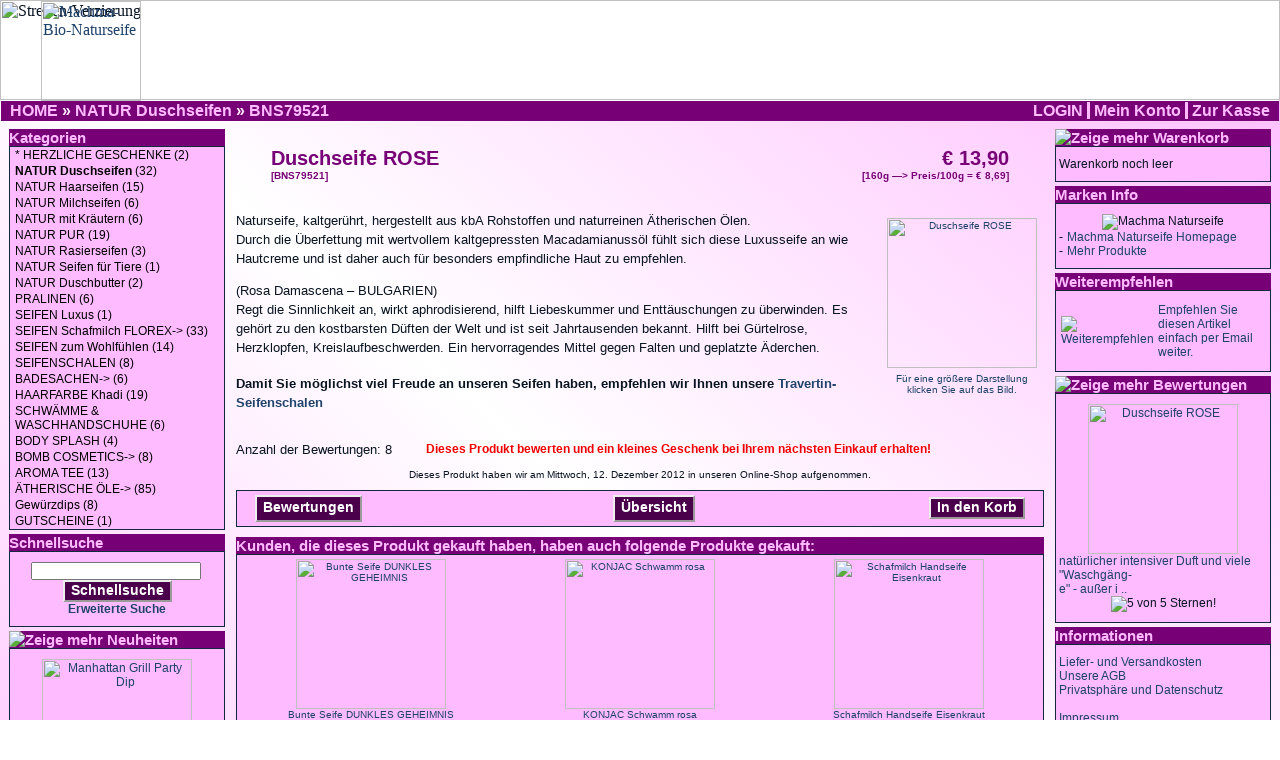

--- FILE ---
content_type: text/html; charset=UTF-8
request_url: https://www.smellness.at/product_info.php/cPath/97/products_id/955
body_size: 5494
content:

<!doctype html public "-//W3C//DTD HTML 4.01 Transitional//EN">
<html dir="LTR" lang="de">
<head>
<meta http-equiv="Content-Type" content="text/html; charset=utf-8">
<title>Smellness - Machma - NATUR Duschseifen - Duschseife ROSE</title>
<base href="https://www.smellness.at/">
<link rel="stylesheet" type="text/css" href="stylesheet.css">
<link rel="shortcut icon" href="wartung/favicon.ico" type="image/x-icon">
<script language="javascript">
// JavaScript Document

function popupInfo(url) {
  window.open(url,'popupWindow','toolbar=no,location=no,directories=no,status=no,menubar=no,scrollbars=yes,resizable=yes,copyhistory=no,width=700,height=600,screenX=300,screenY=100,top=40,left=50')
}

function jsfunction() {
var myWindow = window.open('', 'myWindow', 'toolbar=no,location=no,directories=no,status=no,menubar=no,scrollbars=no,resizable=no,copyhistory=no,width=250,height=100,top=300,left=500');
    myWindow.document.write("<p>Bitte warten Sie, bis der Vorgang abgeschlossen ist...</p>");
    setTimeout(function(){ myWindow.close() }, 2500);
	}
</script>
<script language="javascript"><!--
function popupWindow(url) {
  window.open(url,'popupWindow','toolbar=no,location=no,directories=no,status=no,menubar=no,scrollbars=no,resizable=yes,copyhistory=no,width=100,height=100,screenX=150,screenY=150,top=150,left=150')
}
//--></script>
</head>
<body marginwidth="0" marginheight="0" topmargin="0" bottommargin="0" leftmargin="0" rightmargin="0">
<!-- header //-->
<table border="0" width="100%" cellspacing="0" cellpadding="0">
  <tr class="header">
<td><?php/* echo tep_draw_separator('pixel_trans.gif', '100%', '100');*/ ?><!--img width="100%" height="100" border="0" src="images/Top-Foto.jpg" alt="Machma-Bio-Naturseife" title=" Machma-Bio-Naturseife "--><!--div style="height:100px;background:transparent"--><a href="http://www.machma.biz" target="_blank" style="background-color: none"><div style="position:relative; left:40px; top:0px; width:15%; z-index:2"><img border="0" title="Zur Startseite von Machma.biz" alt="Machma-Bio-Naturseife" src="images/Logo-rosa-Rand.png" style="height:100px"></div></a><div style="position:absolute; left:0px; top:0px; width:100%; overflow-x:visible; z-index:0"><img border="0" title="Schöne Verzierung" alt="Streifen-Verzierung" src="images/Header-Hintergrund.jpg" height="100" style="width:inherit"></div>
<!--/div--></td>
  <!--  <td valign="middle"><a href="http://www.meguide.at"><img src="images/Meguide-Banner.gif" border="0" alt="Meguide" title=" Meguide "></a></td>
 
 <td valign="middle"><a href="https://www.smellness.at/index.php"><img src="images/Smellness-Banner.gif" border="0" alt="Smellness" title=" Smellness "></a></td>
<td align="right" valign="middle"><a href="http://www.seifen-party.at"><img src="images/Seifen-Party-Banner.gif" border="0" alt="Seifen-Party" title=" Seifen-Party "></a></td>

<td align="right" valign="bottom"><a href="https://www.smellness.at/account.php"><img src="images/header_account.gif" border="0" alt="Mein Konto" title=" Mein Konto "></a>&nbsp;&nbsp;<a href="https://www.smellness.at/shopping_cart.php"><img src="images/header_cart.gif" border="0" alt="Warenkorb" title=" Warenkorb "></a>&nbsp;&nbsp;<a href="https://www.smellness.at/checkout_shipping.php"><img src="images/header_checkout.gif" border="0" alt="Zur Kasse" title=" Zur Kasse "></a>&nbsp;&nbsp;</td--> 
  </tr>
</table>
<table border="0" width="100%" cellspacing="0" cellpadding="1">
  <tr class="headerNavigation">
    <td class="headerNavigation">&nbsp;&nbsp;<a href="http://www.smellness.at" class="headerNavigation">HOME</a> &raquo; <a href="https://www.smellness.at/index.php/cPath/97" class="headerNavigation">NATUR Duschseifen</a> &raquo; <a href="https://www.smellness.at/product_info.php/cPath/97/products_id/955" class="headerNavigation">BNS79521</a></td>
    <td align="right" class="headerNavigation"><a href="https://www.smellness.at/login.php" class="headerMainNavigation">&nbsp;LOGIN&nbsp;</a><a href="https://www.smellness.at/account.php" class="headerMainNavigation">&nbsp;Mein Konto&nbsp;</a><!--a href="https://www.smellness.at/shopping_cart.php" class="headerNavigation">&nbsp;Warenkorb&nbsp;</a--><a href="https://www.smellness.at/checkout_shipping.php" class="headerMainNavigation" style="border:none">&nbsp;Zur Kasse&nbsp;</a>&nbsp;</td>
  </tr>
</table>
<!-- header_eof //-->

<!-- body //-->
<table border="0" width="100%" cellspacing="3" cellpadding="3">
  <tr>
    <td width="220" valign="top"><table border="0" width="220" cellspacing="0" cellpadding="2">
<!-- left_navigation //-->
<!-- categories //-->
          <tr>
            <td>
<table border="0" width="100%" cellspacing="0" cellpadding="0">
  <tr>
    <td height="14" class="infoBoxHeading"><img src="images/infobox/corner_right_left.gif" border="0" alt=""></td>
    <td width="100%" height="14" class="infoBoxHeading">Kategorien</td>
    <td height="14" class="infoBoxHeading" nowrap><img src="images/pixel_trans.gif" border="0" alt="" width="11" height="14"></td>
  </tr>
</table>
<table border="0" width="100%" cellspacing="0" cellpadding="1" class="infoBox">
  <tr>
    <td><table border="0" width="100%" cellspacing="0" cellpadding="0" class="infoBoxContents">
  <tr>
    <td class="boxText"><ul class="Categories"><li><a href="https://www.smellness.at/index.php/cPath/1147">* HERZLICHE GESCHENKE&nbsp;(2)</a></li><li><a href="https://www.smellness.at/index.php/cPath/97"><b>NATUR Duschseifen</b>&nbsp;(32)</a></li><li><a href="https://www.smellness.at/index.php/cPath/110">NATUR Haarseifen&nbsp;(15)</a></li><li><a href="https://www.smellness.at/index.php/cPath/121">NATUR Milchseifen&nbsp;(6)</a></li><li><a href="https://www.smellness.at/index.php/cPath/1129">NATUR mit Kräutern&nbsp;(6)</a></li><li><a href="https://www.smellness.at/index.php/cPath/1113">NATUR PUR&nbsp;(19)</a></li><li><a href="https://www.smellness.at/index.php/cPath/1130">NATUR Rasierseifen&nbsp;(3)</a></li><li><a href="https://www.smellness.at/index.php/cPath/1121">NATUR Seifen für Tiere&nbsp;(1)</a></li><li><a href="https://www.smellness.at/index.php/cPath/1117">NATUR Duschbutter&nbsp;(2)</a></li><li><a href="https://www.smellness.at/index.php/cPath/1095">PRALINEN&nbsp;(6)</a></li><li><a href="https://www.smellness.at/index.php/cPath/112">SEIFEN Luxus&nbsp;(1)</a></li><li><a href="https://www.smellness.at/index.php/cPath/41">SEIFEN Schafmilch FLOREX-&gt;&nbsp;(33)</a></li><li><a href="https://www.smellness.at/index.php/cPath/88">SEIFEN zum Wohlfühlen&nbsp;(14)</a></li><li><a href="https://www.smellness.at/index.php/cPath/1105">SEIFENSCHALEN&nbsp;(8)</a></li><li><a href="https://www.smellness.at/index.php/cPath/1093">BADESACHEN-&gt;&nbsp;(6)</a></li><li><a href="https://www.smellness.at/index.php/cPath/1127">HAARFARBE Khadi&nbsp;(19)</a></li><li><a href="https://www.smellness.at/index.php/cPath/1118">SCHWÄMME & WASCHHANDSCHUHE&nbsp;(6)</a></li><li><a href="https://www.smellness.at/index.php/cPath/1098">BODY SPLASH&nbsp;(4)</a></li><li><a href="https://www.smellness.at/index.php/cPath/1100">BOMB COSMETICS-&gt;&nbsp;(8)</a></li><li><a href="https://www.smellness.at/index.php/cPath/1123">AROMA TEE&nbsp;(13)</a></li><li><a href="https://www.smellness.at/index.php/cPath/21">ÄTHERISCHE ÖLE-&gt;&nbsp;(85)</a></li><li><a href="https://www.smellness.at/index.php/cPath/91">Gewürzdips&nbsp;(8)</a></li><li><a href="https://www.smellness.at/index.php/cPath/111">GUTSCHEINE&nbsp;(1)</a></li></ul></td>
  </tr>
</table>
</td>
  </tr>
</table>
            </td>
          </tr>
<!-- categories_eof //-->
<!-- search //-->
          <tr>
            <td>
<table border="0" width="100%" cellspacing="0" cellpadding="0">
  <tr>
    <td height="14" class="infoBoxHeading"><img src="images/infobox/corner_right_left.gif" border="0" alt=""></td>
    <td width="100%" height="14" class="infoBoxHeading">Schnellsuche</td>
    <td height="14" class="infoBoxHeading" nowrap><img src="images/pixel_trans.gif" border="0" alt="" width="11" height="14"></td>
  </tr>
</table>
<table border="0" width="100%" cellspacing="0" cellpadding="1" class="infoBox">
  <tr>
    <td><table border="0" width="100%" cellspacing="0" cellpadding="3" class="infoBoxContents">
  <tr>
    <td><img src="images/pixel_trans.gif" border="0" alt="" width="100%" height="1"></td>
  </tr>
  <tr>
    <td align="center" class="boxText"><form name="quick_find" action="https://www.smellness.at/advanced_search_result.php" method="get"><input type="text" name="keywords" size="10" maxlength="30" style="width: 170px; vertical-align: top">&nbsp;<button type="submit" >Schnellsuche</button><br><a href="https://www.smellness.at/advanced_search.php"><b>Erweiterte Suche</b></a></form></td>
  </tr>
  <tr>
    <td><img src="images/pixel_trans.gif" border="0" alt="" width="100%" height="1"></td>
  </tr>
</table>
</td>
  </tr>
</table>
            </td>
          </tr>
<!-- search_eof //-->
<!-- whats_new //-->
          <tr>
            <td>
<table border="0" width="100%" cellspacing="0" cellpadding="0">
  <tr>
    <td height="14" class="infoBoxHeading"><img src="images/infobox/corner_right_left.gif" border="0" alt=""></td>
    <td width="100%" height="14" class="infoBoxHeading"><a class="infoBoxHeading" href="https://www.smellness.at/products_new.php"><img src="images/infobox/arrow_right.gif" border="0" alt="Zeige mehr" title=" Zeige mehr ">&nbsp;Neuheiten&nbsp;</a></td>
    <td height="14" class="infoBoxHeading" nowrap><img src="images/pixel_trans.gif" border="0" alt="" width="11" height="14"></td>
  </tr>
</table>
<table border="0" width="100%" cellspacing="0" cellpadding="1" class="infoBox">
  <tr>
    <td><table border="0" width="100%" cellspacing="0" cellpadding="3" class="infoBoxContents">
  <tr>
    <td><img src="images/pixel_trans.gif" border="0" alt="" width="100%" height="1"></td>
  </tr>
  <tr>
    <td align="center" class="boxText"><a href="https://www.smellness.at/product_info.php/products_id/1650"><img src="images/manhattangrillparty.webp" border="0" alt="Manhattan Grill Party Dip" title=" Manhattan Grill Party Dip " width="150" height="150"></a><br><a href="https://www.smellness.at/product_info.php/products_id/1650">Manhattan Grill Party Dip</a><br>€ 8,90</td>
  </tr>
  <tr>
    <td><img src="images/pixel_trans.gif" border="0" alt="" width="100%" height="1"></td>
  </tr>
</table>
</td>
  </tr>
</table>
            </td>
          </tr>
<!-- whats_new_eof //-->
<!-- left_navigation_eof //-->
    </table></td>
<!-- body_text //-->
    <td width="100%" valign="top"><form name="cart_quantity" action="https://www.smellness.at/product_info.php/cPath/97/products_id/955/action/add_product" method="post"><table border="0" width="100%" cellspacing="0" cellpadding="0">

  

      <tr>
        <td><table border="0" width="100%" cellspacing="0" cellpadding="0">
          <tr>
            <td class="pageHeading" valign="top">Duschseife ROSE<br><span class="smallText">[BNS79521]</span></td>
            <td class="pageHeading" align="right" valign="top">€ 13,90<br><span class="smallText">[160g &mdash;&gt; Preis/100g = € 8,69]</span></td>
          </tr>
        </table></td>
      </tr>
      <tr>
        <td><img src="images/pixel_trans.gif" border="0" alt="" width="100%" height="10"></td>
      </tr>
      <tr>
        <td class="main">
          <table border="0" cellspacing="0" cellpadding="2" align="right">
            <tr>
              <td align="center" class="smallText">
<script language="javascript"><!--
document.write('<a href="javascript:popupWindow(\'https://www.smellness.at/popup_image.php/pID/955\')"><img src="images/A_ds-rose.jpg" border="0" alt="Duschseife ROSE" title=" Duschseife ROSE " width="150" height="150" hspace="5" vspace="5"><br>Für eine größere Darstellung<br>klicken Sie auf das Bild.</a>');
//--></script>
<noscript>
<a href="https://www.smellness.at/images/A_ds-rose.jpg" target="_blank"><img src="images/A_ds-rose.jpg" border="0" alt="Duschseife ROSE" title=" Duschseife ROSE " width="150" height="150" hspace="5" vspace="5"><br>Für eine größere Darstellung<br>klicken Sie auf das Bild.</a></noscript>
              </td>
            </tr>
          </table>
          <p><p>Naturseife, kaltgerührt, hergestellt aus kbA Rohstoffen und naturreinen Ätherischen Ölen.<br>Durch die Überfettung mit wertvollem kaltgepressten Macadamianussöl fühlt sich diese Luxusseife an wie Hautcreme und ist daher auch für besonders empfindliche Haut zu empfehlen.</p>
<p>(Rosa Damascena – BULGARIEN)<br> Regt die Sinnlichkeit an, wirkt aphrodisierend, hilft Liebeskummer und Enttäuschungen zu überwinden. Es gehört zu den kostbarsten Düften der Welt und ist seit Jahrtausenden bekannt. Hilft bei Gürtelrose, Herzklopfen, Kreislaufbeschwerden. Ein hervorragendes Mittel gegen Falten und geplatzte Äderchen.</p><h4>Damit Sie möglichst viel Freude an unseren Seifen haben, empfehlen wir Ihnen unsere <a href="product_info.php/cPath/1105/products_id/1119">Travertin-Seifenschalen</a></h4></p>
        </td>
      </tr>
      <tr>
        <td><img src="images/pixel_trans.gif" border="0" alt="" width="100%" height="10"></td>
      </tr>
      <tr>
	<td>
	<table border="0" width="100%" cellspacing="0" cellpadding="0">
          <tr>
     		<td class="main">Anzahl der Bewertungen: 8</td>
		
	    <td><a href="https://www.smellness.at/product_reviews_write.php/products_id/955"><span class="greetUser">Dieses Produkt bewerten und ein kleines Geschenk bei Ihrem nächsten Einkauf erhalten!</span></a></td>
        </tr>
		</table>
	</td>
	</tr>
      <tr>
        <td><img src="images/pixel_trans.gif" border="0" alt="" width="100%" height="10"></td>
      </tr>
      <tr>
        <td align="center" class="smallText">Dieses Produkt haben wir am Mittwoch, 12. Dezember 2012 in unseren Online-Shop aufgenommen.</td>
      </tr>
      <tr>
        <td><img src="images/pixel_trans.gif" border="0" alt="" width="100%" height="10"></td>
      </tr>
      <tr>
        <td><table border="0" width="100%" cellspacing="1" cellpadding="2" class="infoBox">
          <tr class="infoBoxContents">
            <td><table border="0" width="100%" cellspacing="0" cellpadding="2">
              <tr>
                <td width="10"><img src="images/pixel_trans.gif" border="0" alt="" width="10" height="1"></td>
                <td class="main"><a class="button" href="https://www.smellness.at/product_reviews.php/products_id/955">Bewertungen</a></td>
                <td class="main" align="center"><a class="button" href="https://www.smellness.at/index.php/cPath/97/products_id/955">Übersicht</a></td>
				<td class="main" align="right"><input type="hidden" name="products_id" value="955"><button type="submit" >In den Korb</button></td>
                <td width="10"><img src="images/pixel_trans.gif" border="0" alt="" width="10" height="1"></td>
              </tr>
            </table></td>
          </tr>
        </table></td>
      </tr>
      <tr>
        <td><img src="images/pixel_trans.gif" border="0" alt="" width="100%" height="10"></td>
      </tr>
      <tr>
        <td>
<!-- also_purchased_products //-->
<table border="0" width="100%" cellspacing="0" cellpadding="0">
  <tr>
    <td height="14" class="infoBoxHeading"><img src="images/infobox/corner_right_left.gif" border="0" alt=""></td>
    <td height="14" class="infoBoxHeading" width="100%">Kunden, die dieses Produkt gekauft haben, haben auch folgende Produkte gekauft:</td>
    <td height="14" class="infoBoxHeading"><img src="images/infobox/corner_right_left.gif" border="0" alt=""></td>
  </tr>
</table>
<table border="0" width="100%" cellspacing="0" cellpadding="1" class="infoBox">
  <tr>
    <td><table border="0" width="100%" cellspacing="0" cellpadding="4" class="infoBoxContents">
  <tr>
    <td align="center" class="smallText" width="33%" valign="top"><a href="https://www.smellness.at/product_info.php/products_id/1697"><img src="images/wilde nacht.jpg" border="0" alt="Bunte Seife DUNKLES GEHEIMNIS" title=" Bunte Seife DUNKLES GEHEIMNIS " width="150" height="150"></a><br><a href="https://www.smellness.at/product_info.php/products_id/1697">Bunte Seife DUNKLES GEHEIMNIS</a></td>
    <td align="center" class="smallText" width="33%" valign="top"><a href="https://www.smellness.at/product_info.php/products_id/1241"><img src="images/konjakschwamm rosa.jpg" border="0" alt="KONJAC Schwamm rosa" title=" KONJAC Schwamm rosa " width="150" height="150"></a><br><a href="https://www.smellness.at/product_info.php/products_id/1241">KONJAC Schwamm rosa</a></td>
    <td align="center" class="smallText" width="33%" valign="top"><a href="https://www.smellness.at/product_info.php/products_id/264"><img src="images/Eisenkraut1.jpg" border="0" alt="Schafmilch Handseife Eisenkraut" title=" Schafmilch Handseife Eisenkraut " width="150" height="150"></a><br><a href="https://www.smellness.at/product_info.php/products_id/264">Schafmilch Handseife Eisenkraut</a></td>
  </tr>
  <tr>
    <td align="center" class="smallText" width="33%" valign="top"><a href="https://www.smellness.at/product_info.php/products_id/1561"><img src="images/A_Aktivkohle PUR.jpg" border="0" alt="Dusch- und Gesichtsseife Aktivkohle PUR" title=" Dusch- und Gesichtsseife Aktivkohle PUR " width="150" height="150"></a><br><a href="https://www.smellness.at/product_info.php/products_id/1561">Dusch- und Gesichtsseife Aktivkohle PUR</a></td>
    <td align="center" class="smallText" width="33%" valign="top"><a href="https://www.smellness.at/product_info.php/products_id/55"><img src="images/Citronella.jpg" border="0" alt="Citronella 10 ml" title=" Citronella 10 ml " width="150" height="150"></a><br><a href="https://www.smellness.at/product_info.php/products_id/55">Citronella 10 ml</a></td>
    <td align="center" class="smallText" width="33%" valign="top"><a href="https://www.smellness.at/product_info.php/products_id/793"><img src="images/HimbeerPfeffer.gif" border="0" alt="Bunte Seife HIMBEERE" title=" Bunte Seife HIMBEERE " width="150" height="150"></a><br><a href="https://www.smellness.at/product_info.php/products_id/793">Bunte Seife HIMBEERE</a></td>
  </tr>
</table>
</td>
  </tr>
</table>
<!-- also_purchased_products_eof //-->
        </td>
      </tr>
    </table></form></td>
<!-- body_text_eof //-->
    <td width="220" valign="top"><table border="0" width="220" cellspacing="0" cellpadding="2">
<!-- right_navigation //-->
<!-- shopping_cart //-->
          <tr>
            <td>
<table border="0" width="100%" cellspacing="0" cellpadding="0">
  <tr>
    <td height="14" class="infoBoxHeading"><img src="images/infobox/corner_right_left.gif" border="0" alt=""></td>
    <td width="100%" height="14" class="infoBoxHeading"><a class="infoBoxHeading" href="https://www.smellness.at/shopping_cart.php"><img src="images/infobox/arrow_right.gif" border="0" alt="Zeige mehr" title=" Zeige mehr ">&nbsp;Warenkorb&nbsp;</a></td>
    <td height="14" class="infoBoxHeading" nowrap><img src="images/pixel_trans.gif" border="0" alt="" width="11" height="14"></td>
  </tr>
</table>
<table border="0" width="100%" cellspacing="0" cellpadding="1" class="infoBox">
  <tr>
    <td><table border="0" width="100%" cellspacing="0" cellpadding="3" class="infoBoxContents">
  <tr>
    <td><img src="images/pixel_trans.gif" border="0" alt="" width="100%" height="1"></td>
  </tr>
  <tr>
    <td class="boxText">Warenkorb noch leer</td>
  </tr>
  <tr>
    <td><img src="images/pixel_trans.gif" border="0" alt="" width="100%" height="1"></td>
  </tr>
</table>
</td>
  </tr>
</table>
            </td>
          </tr>
<!-- shopping_cart_eof //-->
<!-- manufacturer_info //-->
          <tr>
            <td>
<table border="0" width="100%" cellspacing="0" cellpadding="0">
  <tr>
    <td height="14" class="infoBoxHeading"><img src="images/infobox/corner_right_left.gif" border="0" alt=""></td>
    <td width="100%" height="14" class="infoBoxHeading">Marken Info</td>
    <td height="14" class="infoBoxHeading" nowrap><img src="images/pixel_trans.gif" border="0" alt="" width="11" height="14"></td>
  </tr>
</table>
<table border="0" width="100%" cellspacing="0" cellpadding="1" class="infoBox">
  <tr>
    <td><table border="0" width="100%" cellspacing="0" cellpadding="3" class="infoBoxContents">
  <tr>
    <td><img src="images/pixel_trans.gif" border="0" alt="" width="100%" height="1"></td>
  </tr>
  <tr>
    <td class="boxText"><table border="0" width="100%" cellspacing="0" cellpadding="0"><tr><td align="center" class="infoBoxContents" colspan="2"><img src="images/Logo-Machma-Naturseife-fuer-Shop.png" border="0" alt="Machma Naturseife" title=" Machma Naturseife "></td></tr><tr><td valign="top" class="infoBoxContents">-&nbsp;</td><td valign="top" class="infoBoxContents"><a href="https://www.smellness.at/redirect.php/action/manufacturer/manufacturers_id/11" target="_blank">Machma Naturseife Homepage</a></td></tr><tr><td valign="top" class="infoBoxContents">-&nbsp;</td><td valign="top" class="infoBoxContents"><a href="https://www.smellness.at/index.php/manufacturers_id/11">Mehr Produkte</a></td></tr></table></td>
  </tr>
  <tr>
    <td><img src="images/pixel_trans.gif" border="0" alt="" width="100%" height="1"></td>
  </tr>
</table>
</td>
  </tr>
</table>
            </td>
          </tr>
<!-- manufacturer_info_eof //-->
<!-- tell_a_friend //-->
          <tr>
            <td>
<table border="0" width="100%" cellspacing="0" cellpadding="0">
  <tr>
    <td height="14" class="infoBoxHeading"><img src="images/infobox/corner_right_left.gif" border="0" alt=""></td>
    <td width="100%" height="14" class="infoBoxHeading">Weiterempfehlen</td>
    <td height="14" class="infoBoxHeading" nowrap><img src="images/pixel_trans.gif" border="0" alt="" width="11" height="14"></td>
  </tr>
</table>
<table border="0" width="100%" cellspacing="0" cellpadding="1" class="infoBox">
  <tr>
    <td><table border="0" width="100%" cellspacing="0" cellpadding="3" class="infoBoxContents">
  <tr>
    <td><img src="images/pixel_trans.gif" border="0" alt="" width="100%" height="1"></td>
  </tr>
  <tr>
    <td class="boxText"><table border="0" cellspacing="0" cellpadding="2"><tr><td class="infoBoxContents"><a href="https://www.smellness.at/tell_a_friend.php/products_id/955"><img src="images/box_write_review.gif" border="0" alt="Weiterempfehlen" title=" Weiterempfehlen "></a></td><td class="infoBoxContents"><a href="https://www.smellness.at/tell_a_friend.php/products_id/955">Empfehlen Sie diesen Artikel einfach per Email weiter.</a></td></tr></table></td>
  </tr>
  <tr>
    <td><img src="images/pixel_trans.gif" border="0" alt="" width="100%" height="1"></td>
  </tr>
</table>
</td>
  </tr>
</table>
            </td>
          </tr>
<!-- tell_a_friend_eof //-->
<!-- reviews //-->
          <tr>
            <td>
<table border="0" width="100%" cellspacing="0" cellpadding="0">
  <tr>
    <td height="14" class="infoBoxHeading"><img src="images/infobox/corner_right_left.gif" border="0" alt=""></td>
    <td width="100%" height="14" class="infoBoxHeading"><a class="infoBoxHeading" href="https://www.smellness.at/reviews.php"><img src="images/infobox/arrow_right.gif" border="0" alt="Zeige mehr" title=" Zeige mehr ">&nbsp;Bewertungen&nbsp;</a></td>
    <td height="14" class="infoBoxHeading" nowrap><img src="images/pixel_trans.gif" border="0" alt="" width="11" height="14"></td>
  </tr>
</table>
<table border="0" width="100%" cellspacing="0" cellpadding="1" class="infoBox">
  <tr>
    <td><table border="0" width="100%" cellspacing="0" cellpadding="3" class="infoBoxContents">
  <tr>
    <td><img src="images/pixel_trans.gif" border="0" alt="" width="100%" height="1"></td>
  </tr>
  <tr>
    <td class="boxText"><div align="center"><a href="https://www.smellness.at/product_reviews_info.php/products_id/955/reviews_id/17"><img src="images/A_ds-rose.jpg" border="0" alt="Duschseife ROSE" title=" Duschseife ROSE " width="150" height="150"></a></div><a href="https://www.smellness.at/product_reviews_info.php/products_id/955/reviews_id/17">natürlicher intensiver Duft und viele &quot;Waschgäng-<br>e&quot; - außer i ..</a><br><div align="center"><img src="images/stars_5.gif" border="0" alt="5 von 5 Sternen!" title=" 5 von 5 Sternen! "></div></td>
  </tr>
  <tr>
    <td><img src="images/pixel_trans.gif" border="0" alt="" width="100%" height="1"></td>
  </tr>
</table>
</td>
  </tr>
</table>
            </td>
          </tr>
<!-- reviews_eof //-->
<!-- information //-->
          <tr>
            <td>
<table border="0" width="100%" cellspacing="0" cellpadding="0">
  <tr>
    <td height="14" class="infoBoxHeading"><img src="images/infobox/corner_right_left.gif" border="0" alt=""></td>
    <td width="100%" height="14" class="infoBoxHeading">Informationen</td>
    <td height="14" class="infoBoxHeading" nowrap><img src="images/pixel_trans.gif" border="0" alt="" width="11" height="14"></td>
  </tr>
</table>
<table border="0" width="100%" cellspacing="0" cellpadding="1" class="infoBox">
  <tr>
    <td><table border="0" width="100%" cellspacing="0" cellpadding="3" class="infoBoxContents">
  <tr>
    <td><img src="images/pixel_trans.gif" border="0" alt="" width="100%" height="1"></td>
  </tr>
  <tr>
    <td class="boxText"><a href="javascript:popupInfo('https://www.smellness.at/popup_shipping.php')">Liefer- und Versandkosten</a><br><a href="javascript:popupInfo('https://www.smellness.at/popup_conditions.php')">Unsere AGB</a><br><a href="javascript:popupInfo('https://www.smellness.at/popup_privacy.php')">Privatsphäre und Datenschutz</a><br><br><a href="javascript:popupInfo('https://www.smellness.at/popup_impressum.php')">Impressum</a><br><a href="https://www.smellness.at/contact_us.php">Kontakt</a></td>
  </tr>
  <tr>
    <td><img src="images/pixel_trans.gif" border="0" alt="" width="100%" height="1"></td>
  </tr>
</table>
</td>
  </tr>
</table>
            </td>
          </tr>	
<!-- information_eof //-->
<!-- right_navigation_eof //-->
    </table></td>
  </tr>
</table>
<!-- body_eof //-->

<!-- footer //-->
<div id="fb-root"></div>
<script>(function(d, s, id) {
  var js, fjs = d.getElementsByTagName(s)[0];
  if (d.getElementById(id)) return;
  js = d.createElement(s); js.id = id;
  js.src = "//connect.facebook.net/de_DE/all.js#xfbml=1";
  fjs.parentNode.insertBefore(js, fjs);
}(document, 'script', 'facebook-jssdk'));</script>
<table border="0" width="100%" cellspacing="0" cellpadding="1">
  <tr class="footer">
    <td>&nbsp;&nbsp;19.01.2026&nbsp;&nbsp;</td>
    <td>&nbsp;&nbsp;<a style="color:white" href="https://www.instagram.com/machma_naturseife/" target="_blank"><img style="vertical-align:middle" src="images/icons/insta.png" width="35" height="35" alt="Instagram"></a></td>
	<td>&nbsp;&nbsp;<a style="color:white" href="https://www.facebook.com/MachmaNaturseife" target="_blank"><img style="vertical-align:middle" src="images/icons/facebook.jpg" width="35" height="35" alt="Facebook"></a></td>
	<td>
	<div class="fb-like" style="width:200px" data-href="https://www.facebook.com/MachmaNaturseife" data-send="true" data-width="600" data-layout="button_count" data-show-faces="false" data-font="verdana" data-colorscheme="dark"></div></td>
    <td align="right">&nbsp;&nbsp;111.262.996 Zugriffe seit 07.09.2005&nbsp;&nbsp;</td>
  </tr>
</table>
<br>
<table border="0" width="100%" cellspacing="0" cellpadding="0">
  <tr>
    <td align="center" class="smallText">
Copyright &copy; 2026 <a href="https://www.smellness.at/index.php">Smellness Online by Machma Naturseife</a><br>Powered by <a href="http://www.oscommerce.com" target="_blank">osCommerce</a>    </td>
  </tr>
</table>
<br>
<table border="0" width="100%" cellspacing="10" cellpadding="0">
  <tr>
  <td align="center"><a href="https://www.smellness.at/redirect.php/action/banner/goto/16" target="_blank"><img src="images/banners/Youtube-Clip.jpg" border="0" alt="Abonnieren Sie unseren Youtube-Kanal" title=" Abonnieren Sie unseren Youtube-Kanal "></a></td>
   <td align="center"></td>
   <td align="center"></td>
  </tr>
  <tr>
  <td align="center"></td>
   <td align="center"></td>
   <td align="center"></td>
  </tr>
<tr>
  <td align="center"></td>
   <td align="center"></td>
   <td align="center"></td>
  </tr>  
<tr>
  <td align="center"></td>
   <td align="center"></td>
   <td align="center"></td>
  </tr>
</table>

<!-- footer_eof //-->
<br>
</body>
</html>
